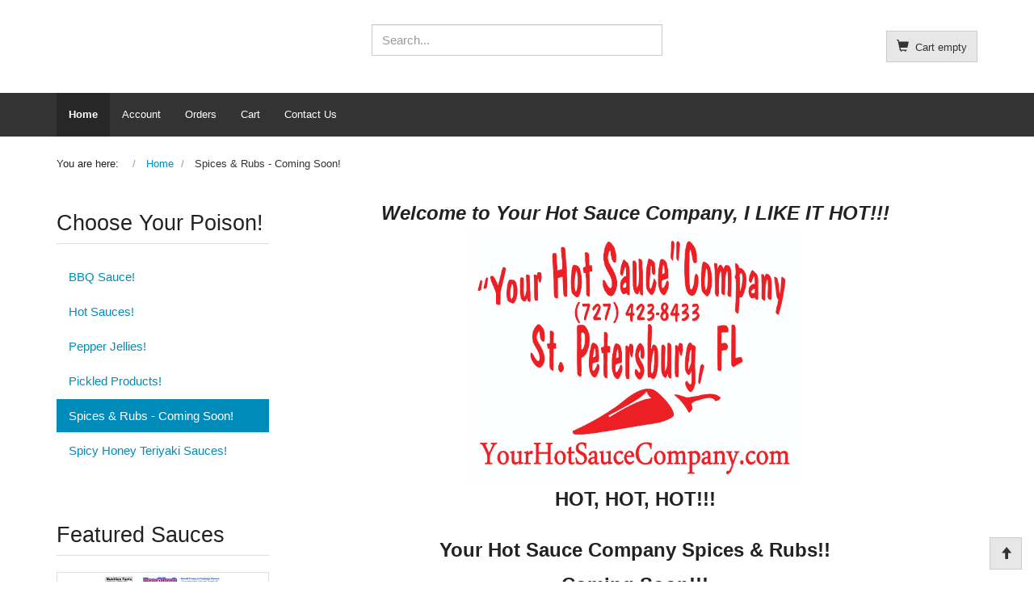

--- FILE ---
content_type: text/html; charset=utf-8
request_url: https://yourhotsaucecompany.com/index.php/spices-rubs/results,1-0.html
body_size: 5641
content:
<!DOCTYPE html>
<html lang="en-gb" dir="ltr" >
<head>
	<meta http-equiv="X-UA-Compatible" content="IE=edge">
	<meta name="viewport" content="width=device-width, initial-scale=1.0, maximum-scale=1.0, user-scalable=no">
		<meta charset="utf-8" />
	<base href="https://yourhotsaucecompany.com/index.php/spices-rubs/results,1-0.html" />
	<meta name="keywords" content="Your Hot Sauce Company Spices &amp;#38; Rubs!!" />
	<meta name="robots" content="index, follow" />
	<meta name="title" content="Your Hot Sauce Company Spices &amp;#38; Rubs!!" />
	<meta name="description" content="Your Hot Sauce Company Spices &amp;#38; Rubs!!" />
	<title>Your Hot Sauce Company Spices &amp;#38; Rubs!!</title>
	<link href="https://yourhotsaucecompany.com/index.php/spices-rubs/results,1-0.html" rel="canonical" />
	<link href="/components/com_virtuemart/assets/css/vm-bs3-common.css?vmver=26908bba" rel="stylesheet" />
	<link href="/components/com_virtuemart/assets/css/chosen.css?vmver=26908bba" rel="stylesheet" />
	<link href="/components/com_virtuemart/assets/css/jquery.fancybox-1.3.4.css?vmver=26908bba" rel="stylesheet" />
	<link href="/templates/horme_3/css/horme.bootstrap.min.css" rel="stylesheet" />
	<link href="/templates/horme_3/css/template.css" rel="stylesheet" />
	<script type="application/json" class="joomla-script-options new">{"csrf.token":"d0e28043a622e9f390f5027f858f4642","system.paths":{"root":"","base":""},"system.keepalive":{"interval":3540000,"uri":"\/index.php\/component\/ajax\/?format=json"}}</script>
	<script src="/media/jui/js/jquery.min.js?4420d6007fa9dc83eb34f51ca1949441"></script>
	<script src="/media/jui/js/jquery-noconflict.js?4420d6007fa9dc83eb34f51ca1949441"></script>
	<script src="/media/jui/js/jquery-migrate.min.js?4420d6007fa9dc83eb34f51ca1949441"></script>
	<script src="/templates/horme_3/js/jui/bootstrap.min.js?4420d6007fa9dc83eb34f51ca1949441"></script>
	<script src="/templates/horme_3/js/jquery-ui.min.js?vmver=1.13.2"></script>
	<script src="/components/com_virtuemart/assets/js/jquery.ui.autocomplete.html.js"></script>
	<script src="/components/com_virtuemart/assets/js/jquery.noconflict.js" async></script>
	<script src="/components/com_virtuemart/assets/js/vmsite.js?vmver=26908bba"></script>
	<script src="/components/com_virtuemart/assets/js/chosen.jquery.min.js?vmver=26908bba"></script>
	<script src="/components/com_virtuemart/assets/js/vmprices.js?vmver=26908bba"></script>
	<script src="/components/com_virtuemart/assets/js/fancybox/jquery.fancybox-1.3.4.2.pack.js?vmver=1.3.4.2"></script>
	<script src="/components/com_virtuemart/assets/js/dynupdate.js?vmver=26908bba"></script>
	<script src="/media/system/js/core.js?4420d6007fa9dc83eb34f51ca1949441"></script>
	<!--[if lt IE 9]><script src="/media/system/js/polyfill.event.js?4420d6007fa9dc83eb34f51ca1949441"></script><![endif]-->
	<script src="/media/system/js/keepalive.js?4420d6007fa9dc83eb34f51ca1949441"></script>
	<script src="/modules/mod_virtuemart_cart/assets/js/update_cart.js?vmver=26908bba"></script>
	<script>
jQuery(function($){ initTooltips(); $("body").on("subform-row-add", initTooltips); function initTooltips (event, container) { container = container || document;$(container).find(".hasTooltip").tooltip({"html": true,"container": "body"});} });//<![CDATA[ 
if (typeof Virtuemart === "undefined"){
	var Virtuemart = {};}
var vmSiteurl = 'https://yourhotsaucecompany.com/' ;
Virtuemart.vmSiteurl = vmSiteurl;
var vmLang = '&lang=en';
Virtuemart.vmLang = vmLang; 
var vmLangTag = 'en';
Virtuemart.vmLangTag = vmLangTag;
var Itemid = '&Itemid=101';
Virtuemart.addtocart_popup = "1" ; 
var vmCartError = Virtuemart.vmCartError = "There was an error while updating your cart.";
var usefancy = true; //]]>

	</script>

					</head>
<body id="body" class=" home com_virtuemart fds_category" >
	<!-- Toolbar Section -->
			<!-- Header Section -->
	<header id="fds-header">
		<div class="container hidden-xs">
			<div class="row">
				<div class="col-sm-4 fds-logo" data-mh="header">
					<a href="https://yourhotsaucecompany.com/">
					
					</a>
				</div>
				<div class="col-sm-4 search" data-mh="header">
								
<form action="/index.php/results,1-0.html?search=true" method="get">
	<div class="search  ">

		
		<input name="keyword" id="mod_virtuemart_search" maxlength="20" title="Search" class="inputbox form-control" type="text" size="20" placeholder="Search..."/>

		
	</div>
	<input type="hidden" name="limitstart" value="0" />
	<input type="hidden" name="option" value="com_virtuemart" />
	<input type="hidden" name="view" value="category" />
	<input type="hidden" name="virtuemart_category_id" value="0"/>
	
</form>
								</div>
								<div class="col-sm-4 cart text-right" data-mh="header">
				
<!-- Virtuemart 2 Ajax Card -->
<div class="vmCartModule  btn-group" id="vmCartModule">

	<button class="total_wrapper btn btn-default dropdown-toggle" data-toggle="dropdown">
		<span class="glyphicon glyphicon-shopping-cart"></span>&nbsp;
		<span class="total_products small">Cart empty</span>
		<span class="total small">
				</span>
	</button>
		<div id="hiddencontainer" class="hiddencontainer" style="display: none;">
		<div class="vmcontainer">
			<div class="product_row row">
				<div class="product_image col-md-3 col-xs-3">
					<span class="image"></span>
				</div>
				<div class="col-md-6 col-xs-6 text-center">
					<span class="quantity"></span>&nbsp;x&nbsp;<span class="product_name"></span>
				</div>
								<div class="col-md-3 col-xs-3">
					<span class="subtotal_with_tax" style="float: right;"></span>
				</div>
								<div class="customProductData col-xs-12 margin-top-15"></div>
				<hr style="clear: both">
			</div>
		</div>
	</div>

	<div class="dd_cart_wrapper dropdown-menu">

		<div class="vm_cart_products clear">
			<div class="vmcontainer">
						</div>
		</div>
		<div class="show_cart_m clearfix">
						<a rel="nofollow" href="/index.php/cart.html" class="btn btn-primary btn-xs show-cart pull-right">Show Cart</a>
		</div>
				<div class="payments-signin-button"></div>
		
	</div>

		<noscript>
	Please wait	</noscript>
</div>

<script>
jQuery(document).ready(function($){
	// Style the show cart link
	$('.show_cart_m > a').addClass('btn btn-default btn-xs').before('<a id="hide_cart" href="#" class="btn btn-default btn-xs"><span class="glyphicon glyphicon-remove"></span></a>');

	// Stop click propagation so the dropdown is not closing
	$('a.show-cart').click(function(e){
	e.stopPropagation();
	});

});
</script>
				</div>
							</div>
		</div>
		<div class="container mobile-header visible-xs">
			<div class="row">
				<div class="col-xs-6 mobile-logo">
					<a href="https://yourhotsaucecompany.com/">
												
											</a>
				</div>
				<div class="col-xs-6">
					<ul class="mobile-buttons list-inline">
						<li>
							<button id="m-search" type="button" title="Search in shop"><span class="glyphicon glyphicon-search"></span></button>
						</li>
						<li>
							<button id="m-cart" type="button" onclick="window.location.href='/index.php/cart.html'" title="Go to cart">
								<span class="glyphicon glyphicon-shopping-cart"></span>
							</button>
						</li>
						<li>
							<button type="button" id="offcanvas-toggle" title="MENU">
								<span class="sr-only">Toggle navigation</span><span class="glyphicon glyphicon-menu-hamburger"></span>
							</button>
						</li>
					</ul>
				</div>
			</div>
						<div class="row mobile-search">
			
<form action="/index.php/results,1-0.html?search=true" method="get">
	<div class="search  ">

		
		<input name="keyword" id="mod_virtuemart_search" maxlength="20" title="Search" class="inputbox form-control" type="text" size="20" placeholder="Search..."/>

		
	</div>
	<input type="hidden" name="limitstart" value="0" />
	<input type="hidden" name="option" value="com_virtuemart" />
	<input type="hidden" name="view" value="category" />
	<input type="hidden" name="virtuemart_category_id" value="0"/>
	
</form>
			</div>
					</div>
	</header>
		<!-- Main menu -->
		<nav class="navbar navbar-default hidden-xs">
		<div class="container">
			<div id="fds-navbar">
			<ul class="nav navbar-nav">
<li class="item-101 current active"><a href="/index.php" >Home</a></li><li class="item-117"><a href="/index.php/account.html" >Account</a></li><li class="item-118"><a href="/index.php/orders.html" >Orders</a></li><li class="item-119"><a href="/index.php/cart.html" >Cart</a></li><li class="item-143"><a href="/index.php/contact-us.html" >Contact Us</a></li></ul>
			</div>
		</div>
	</nav>
		<!-- Breadcrumbs -->
		<div class="container">
		<div class="row">
			<div class="col-md-12">
			<div aria-label="Breadcrumbs" role="navigation">
	<ul itemscope itemtype="https://schema.org/BreadcrumbList" class="breadcrumb">
					<li>
				You are here: &#160;
			</li>
		
						<li itemprop="itemListElement" itemscope itemtype="https://schema.org/ListItem">
											<a itemprop="item" href="/index.php" class="pathway"><span itemprop="name">Home</span></a>
					
											<span class="divider">
							<img src="/media/system/images/arrow.png" alt="" />						</span>
										<meta itemprop="position" content="1">
				</li>
							<li itemprop="itemListElement" itemscope itemtype="https://schema.org/ListItem" class="active">
					<span itemprop="name">
						Spices &amp; Rubs - Coming Soon!					</span>
					<meta itemprop="position" content="2">
				</li>
				</ul>
</div>

			</div>
		</div>
	</div>
		<!-- Slider Section -->
		<!-- Top-a Section -->
		<!-- Top-b Section -->
		<!--Top-c Section-->
		<!-- Component & Sidebars Section -->
	<div id="fds-main" class="margin-top">
		<div class="container">
			<div class="row">
				<div class="main-wrapper
				col-md-9 col-md-push-3">
								<main class="row">
						<div class="col-md-12">
						<div id="system-message-container">
	</div>

						 <div class="category-view"> 	<div class="vendor-store-desc">
		<p style="text-align: center;"><span style="font-size: 18pt;"><strong><em>Welcome to Your Hot Sauce Company, I LIKE IT HOT!!!</em></strong><strong><br /></strong><strong><img src="/images/YHSC_Logo-01.jpg" alt="" width="414" height="311" /></strong></span><span style="font-size: 18pt;"><strong><br /></strong></span><span style="font-size: 18pt;"><strong>HOT, HOT, HOT!!!</strong></span></p>	</div>
<div class="category_description">
	<p style="text-align: center;"><strong><span style="font-size: 18pt;">Your Hot Sauce Company Spices &amp; Rubs!!<br />Coming Soon!!!</span></strong></p></div>
<div class="browse-view">

	<!--BEGIN Search Box -->
	<div class="virtuemart_search">
		<form action="/index.php/results,1-0.html" method="get">
			
						<div class="vm-search-custom-search-input">
				<input name="keyword" class="inputbox" type="text" size="40" value=""/>
				<input type="submit" value="Search in shop" class="button" onclick="this.form.keyword.focus();"/>
								<span class="vm-search-descr"> Leave the search box empty to find all products, or enter a search term to find a specific product.</span>
			</div>

			<!-- input type="hidden" name="showsearch" value="true"/ -->
			<input type="hidden" name="view" value="category"/>
			<input type="hidden" name="option" value="com_virtuemart"/>
			<input type="hidden" name="virtuemart_category_id" value="6"/>
			<input type="hidden" name="Itemid" value="101"/>
		</form>
	</div>
	<!-- End Search Box -->

<div class="orderby-displaynumber">
	<div class="floatleft vm-order-list">
		<div class="input-group">
	<select id="orderBy" onchange="window.location.href=this.value">
	<option value="/index.php/spices-rubs/by,product_name/results,1-0.html?keyword=">Product Name</option><option value="/index.php/spices-rubs/by,product_sku/results,1-0.html?keyword=">Product SKU</option><option value="/index.php/spices-rubs/by,ordering/results,1-0.html?keyword=">Ordering</option>	</select>
	<span class="input-group-btn">
		<a href="/index.php/spices-rubs/by,ordering/dirDesc/results,1-0.html?keyword=" class="btn btn-primary hasTooltip" type="button" title="Ordering">Z-A</a>
	</span>
</div>
			</div>
	<div class="vm-pagination vm-pagination-top">
				<span class="vm-page-counter"></span>
	</div>
	<div class="floatright display-number">
No records found.<br/><select id="limit" name="limit" class="inputbox" size="1" onchange="window.top.location.href=this.options[this.selectedIndex].value">
	<option value="/index.php/spices-rubs/results,1-15.html">15</option>
	<option value="/index.php/spices-rubs.html" selected="selected">24</option>
	<option value="/index.php/spices-rubs/results,1-30.html">30</option>
	<option value="/index.php/spices-rubs/results,1-60.html">60</option>
	<option value="/index.php/spices-rubs/results,1-150.html">150</option>
</select>
</div>

	<div class="clear"></div>
</div> <!-- end of orderby-displaynumber -->

<h1>Spices & Rubs - Coming Soon!</h1>

			<div class="row flex">
				</div>
			<div class="row flex">
				</div>
			<div class="vm-pagination vm-pagination-bottom"><span class="vm-page-counter"></span></div>
	</div>

</div>

<!-- end browse-view -->
<script   id="updateChosen-js" type="text/javascript" >//<![CDATA[ 
if (typeof Virtuemart === "undefined")
	var Virtuemart = {};
	Virtuemart.updateChosenDropdownLayout = function() {
		var vm2string = {editImage: 'edit image',select_all_text: 'Select all',select_some_options_text: 'Available for all', width: '100%'};
		jQuery("select.vm-chzn-select").chosen({enable_select_all: true,select_all_text : vm2string.select_all_text,select_some_options_text:vm2string.select_some_options_text,disable_search_threshold: 5, width:vm2string.width});
		//console.log("updateChosenDropdownLayout");
	}
	jQuery(document).ready( function() {
		Virtuemart.updateChosenDropdownLayout($);
	}); //]]>
</script><script   id="ready.vmprices-js" type="text/javascript" >//<![CDATA[ 
jQuery(document).ready(function($) {

		Virtuemart.product($("form.product"));
}); //]]>
</script><script   id="updDynamicListeners-js" type="text/javascript" >//<![CDATA[ 
jQuery(document).ready(function() { // GALT: Start listening for dynamic content update.
	// If template is aware of dynamic update and provided a variable let's
	// set-up the event listeners.
	if (typeof Virtuemart.containerSelector === 'undefined') { Virtuemart.containerSelector = '.category-view'; }
	if (typeof Virtuemart.container === 'undefined') { Virtuemart.container = jQuery(Virtuemart.containerSelector); }
	if (Virtuemart.container){
		Virtuemart.updateDynamicUpdateListeners();
	}
	
}); //]]>
</script><script   id="vm-hover-js" type="text/javascript" >//<![CDATA[ 
jQuery(document).ready(function ($) {
	$('.orderlistcontainer').hover(
		function() { $(this).find('.orderlist').stop().show()},
		function() { $(this).find('.orderlist').stop().hide()}
	)
}); //]]>
</script><script   id="sendFormChange-js" type="text/javascript" >//<![CDATA[ 
jQuery(document).ready(function($) {
$(".changeSendForm")
	.off("change",Virtuemart.sendCurrForm)
    .on("change",Virtuemart.sendCurrForm);
}) //]]>
</script><script   id="popups-js" type="text/javascript" >//<![CDATA[ 
jQuery(document).ready(function($) {
		
		$('a.ask-a-question, a.printModal, a.recommened-to-friend, a.manuModal').click(function(event){
		  event.preventDefault();
		  $.fancybox({
			href: $(this).attr('href'),
			type: 'iframe',
			height: 550
			});
		  });
		
	}); //]]>
</script>
						</div>
				</main>
								</div> <!-- Main wrapper end -->
								<aside class="col-md-3 sidebar-a
				col-md-pull-9">
					<div class="moduletable ">
		<div class="border">
						<h3>Choose Your Poison!</h3>
						
<ul class="menu  nav nav-pills nav-stacked">

	
	<li >
	<a href="/index.php/bbq-sauce/results,1-0.html" >BBQ Sauce!</a>			</li>

	
	<li >
	<a href="/index.php/hot-sauces/results,1-0.html" >Hot Sauces!</a>			</li>

	
	<li >
	<a href="/index.php/spicy-jellies/results,1-0.html" >Pepper Jellies!</a>			</li>

	
	<li >
	<a href="/index.php/pickled-products/results,1-0.html" >Pickled Products!</a>			</li>

	
	<li class="active">
	<a href="/index.php/spices-rubs/results,1-0.html" >Spices & Rubs - Coming Soon!</a>			</li>

	
	<li >
	<a href="/index.php/spicy-teriyaki-sauce/results,1-0.html" >Spicy Honey Teriyaki Sauces!</a>			</li>

	
</ul>		</div>
	</div>
		<div class="moduletable ">
		<div class="border">
						<h3>Featured Sauces</h3>
						<div class="vm-group">

	
	<div class="vm-product row">

				<div class="product-container product  col-sm-12">
			<div class="thumbnail">
				<div class="product-img-wrapper" data-mh="product-img-wrapper">
				<a href="/index.php/hot-sauces/donald-j-trump-hot-sauce-detail.html" title="Donald J. Trump Hot Sauce! No P.C. Added!"><img  class="featuredProductImage"  loading="lazy"  src="/images/virtuemart/product/resized/Trump Hot Sauce Finger_0x90.jpg"  alt="Donald J. Trump Hot Sauce!"  /></a>				</div>
				<a href="/index.php/hot-sauces/donald-j-trump-hot-sauce-detail.html"><h5 data-mh="vm-product-h5">Donald J. Trump Hot Sauce! No P.C. Added!</h5></a>

								<div class="small" data-mh="vm-product-price">
				<div class="product-price">
<div class="vm-basic-prices clearfix"><div class="PricesalesPrice vm-display vm-price-value"><span class="vm-price-desc">Sales price: </span><span class="PricesalesPrice">$7.00</span></div></div></div>				</div>
				
<div id="addtocart-area-33" class="addtocart-area">
	<form method="post" class="product js-recalculate" action="/index.php" autocomplete="off" >
	<div class="product-fields-wrapper">
				</div>
		
	<div class="addtocart-bar text-center" data-mh="addtocart">
											<!-- <label for="quantity33" class="quantity_box">Quantity: </label> -->
		<div class="quantity-controls js-recalculate input-group margin-top-15">
			<span class="input-group-btn">
				<button type="button" class="quantity-controls quantity-minus btn btn-default">
					<span class="glyphicon glyphicon-minus"></span>
				</button>
			</span>
			<!--<span class="quantity-box">-->
			<input type="text" class="quantity-input js-recalculate text-center form-control" name="quantity[]"
			data-errStr="You can buy this product only in multiples of %1$s pieces!"
			value="1" data-init="1" data-step="1"  />
			<!--</span>-->
			<span class="input-group-btn">
				<button type="button" class="quantity-controls quantity-plus btn btn-default">
					<span class="glyphicon glyphicon-plus"></span>
				</button>
			</span>
			<input type="hidden" name="virtuemart_product_id[]" value="33"/>
		</div>
				<div class="addtocart-button margin-top-15">
		<input type="submit" name="addtocart" class="addtocart-button btn btn-primary btn-block" value="Add to Cart" title="Add to Cart" />		</div> 		<input type="hidden" name="virtuemart_product_id[]" value="33"/>
		<noscript><input type="hidden" name="task" value="add"/></noscript>
		
	</div>		<input type="hidden" name="option" value="com_virtuemart"/>
		<input type="hidden" name="view" value="cart"/>
		<input type="hidden" name="virtuemart_product_id[]" value="33"/>
		<input type="hidden" name="pname" value="Donald J. Trump Hot Sauce! No P.C. Added!"/>
		<input type="hidden" name="pid" value="33"/>

		<input type="hidden" name="Itemid" value="101"/>	</form>

</div>

			</div>
		</div>
				<div class="product-container product  col-sm-12">
			<div class="thumbnail">
				<div class="product-img-wrapper" data-mh="product-img-wrapper">
				<a href="/index.php/bbq-sauce/beer-bee-que-bbq-sauce-detail.html" title="Beer-Bee-Que BBQ Sauce!"><img  class="featuredProductImage"  loading="lazy"  src="/images/virtuemart/product/resized/Beer_Bee_Que_BBQ_4e1120c796124_0x90.jpg"  alt="Beer_Bee_Que_BBQ_4e1120c796124"  /></a>				</div>
				<a href="/index.php/bbq-sauce/beer-bee-que-bbq-sauce-detail.html"><h5 data-mh="vm-product-h5">Beer-Bee-Que BBQ Sauce!</h5></a>

								<div class="small" data-mh="vm-product-price">
				<div class="product-price">
<div class="vm-basic-prices clearfix"><div class="PricesalesPrice vm-display vm-price-value"><span class="vm-price-desc">Sales price: </span><span class="PricesalesPrice">$8.00</span></div></div></div>				</div>
				
<div id="addtocart-area-12" class="addtocart-area">
	<form method="post" class="product js-recalculate" action="/index.php" autocomplete="off" >
	<div class="product-fields-wrapper">
				</div>
		
	<div class="addtocart-bar text-center" data-mh="addtocart">
											<!-- <label for="quantity12" class="quantity_box">Quantity: </label> -->
		<div class="quantity-controls js-recalculate input-group margin-top-15">
			<span class="input-group-btn">
				<button type="button" class="quantity-controls quantity-minus btn btn-default">
					<span class="glyphicon glyphicon-minus"></span>
				</button>
			</span>
			<!--<span class="quantity-box">-->
			<input type="text" class="quantity-input js-recalculate text-center form-control" name="quantity[]"
			data-errStr="You can buy this product only in multiples of %1$s pieces!"
			value="1" data-init="1" data-step="1"  />
			<!--</span>-->
			<span class="input-group-btn">
				<button type="button" class="quantity-controls quantity-plus btn btn-default">
					<span class="glyphicon glyphicon-plus"></span>
				</button>
			</span>
			<input type="hidden" name="virtuemart_product_id[]" value="12"/>
		</div>
				<div class="addtocart-button margin-top-15">
		<input type="submit" name="addtocart" class="addtocart-button btn btn-primary btn-block" value="Add to Cart" title="Add to Cart" />		</div> 		<input type="hidden" name="virtuemart_product_id[]" value="12"/>
		<noscript><input type="hidden" name="task" value="add"/></noscript>
		
	</div>		<input type="hidden" name="option" value="com_virtuemart"/>
		<input type="hidden" name="view" value="cart"/>
		<input type="hidden" name="virtuemart_product_id[]" value="12"/>
		<input type="hidden" name="pname" value="Beer-Bee-Que BBQ Sauce!"/>
		<input type="hidden" name="pid" value="12"/>

		<input type="hidden" name="Itemid" value="101"/>	</form>

</div>

			</div>
		</div>
				<div class="product-container product  col-sm-12">
			<div class="thumbnail">
				<div class="product-img-wrapper" data-mh="product-img-wrapper">
				<a href="/index.php/hot-sauces/freedom-fire-detail.html" title="Freedom Fire Hot Sauce! "><img  class="featuredProductImage"  loading="lazy"  src="/images/virtuemart/product/resized/Freedom_Fire_Hot_4e11218636f5a1_0x90.jpg"  alt="Freedom_Fire_Hot_4e11218636f5a1"  /></a>				</div>
				<a href="/index.php/hot-sauces/freedom-fire-detail.html"><h5 data-mh="vm-product-h5">Freedom Fire Hot Sauce! </h5></a>

								<div class="small" data-mh="vm-product-price">
				<div class="product-price">
<div class="vm-basic-prices clearfix"><div class="PricesalesPrice vm-display vm-price-value"><span class="vm-price-desc">Sales price: </span><span class="PricesalesPrice">$7.00</span></div></div></div>				</div>
				
<div id="addtocart-area-6" class="addtocart-area">
	<form method="post" class="product js-recalculate" action="/index.php" autocomplete="off" >
	<div class="product-fields-wrapper">
				</div>
		
	<div class="addtocart-bar text-center" data-mh="addtocart">
											<!-- <label for="quantity6" class="quantity_box">Quantity: </label> -->
		<div class="quantity-controls js-recalculate input-group margin-top-15">
			<span class="input-group-btn">
				<button type="button" class="quantity-controls quantity-minus btn btn-default">
					<span class="glyphicon glyphicon-minus"></span>
				</button>
			</span>
			<!--<span class="quantity-box">-->
			<input type="text" class="quantity-input js-recalculate text-center form-control" name="quantity[]"
			data-errStr="You can buy this product only in multiples of %1$s pieces!"
			value="1" data-init="1" data-step="1"  />
			<!--</span>-->
			<span class="input-group-btn">
				<button type="button" class="quantity-controls quantity-plus btn btn-default">
					<span class="glyphicon glyphicon-plus"></span>
				</button>
			</span>
			<input type="hidden" name="virtuemart_product_id[]" value="6"/>
		</div>
				<div class="addtocart-button margin-top-15">
		<input type="submit" name="addtocart" class="addtocart-button btn btn-primary btn-block" value="Add to Cart" title="Add to Cart" />		</div> 		<input type="hidden" name="virtuemart_product_id[]" value="6"/>
		<noscript><input type="hidden" name="task" value="add"/></noscript>
		
	</div>		<input type="hidden" name="option" value="com_virtuemart"/>
		<input type="hidden" name="view" value="cart"/>
		<input type="hidden" name="virtuemart_product_id[]" value="6"/>
		<input type="hidden" name="pname" value="Freedom Fire Hot Sauce! "/>
		<input type="hidden" name="pid" value="6"/>

		<input type="hidden" name="Itemid" value="101"/>	</form>

</div>

			</div>
		</div>
		
	</div>

	
</div>		</div>
	</div>
		<div class="moduletable ">
		<div class="border">
						<h3>Login Form</h3>
						<form action="/index.php/component/users/?task=user.login&amp;Itemid=101" method="post" id="login-form">
		<div class="userdata">
		<div id="form-login-username" class="form-group">
					<div class="input-prepend">
				<span class="add-on">
					<span class="icon-user hasTooltip" title="Username"></span>
					<label for="modlgn-username" class="element-invisible">Username</label>
				</span>
				<input id="modlgn-username" type="text" name="username" tabindex="0" size="18" placeholder="Username" />
			</div>
				</div>
		<div id="form-login-password" class="form-group">
					<div class="input-prepend">
				<span class="add-on">
					<span class="icon-lock hasTooltip" title="Password">
					</span>
						<label for="modlgn-passwd" class="element-invisible">Password					</label>
				</span>
				<input id="modlgn-passwd" type="password" name="password" tabindex="0" size="18" placeholder="Password" />
			</div>
				</div>
						<div id="form-modlgn-remember" class="checkbox">
		<label>
			<input id="modlgn-remember" type="checkbox" name="remember" value="yes"/>Remember Me		</label>
		</div>
		
		<button type="submit" tabindex="0" name="Submit" class="btn btn-primary btn-block">
			<span class="glyphicon glyphicon-log-in"></span> Log in		</button>

					<hr>
			<ul class="nav nav-pills nav-stacked small">
							<li>
					<a href="/index.php/component/users/?view=remind">
					Forgot your username?</a>
				</li>
				<li>
					<a href="/index.php/component/users/?view=reset">
					Forgot your password?</a>
				</li>
			</ul>
		<input type="hidden" name="return" value="aHR0cHM6Ly95b3VyaG90c2F1Y2Vjb21wYW55LmNvbS9pbmRleC5waHAvc3BpY2VzLXJ1YnMvcmVzdWx0cywxLTAuaHRtbA==" />
		<input type="hidden" name="d0e28043a622e9f390f5027f858f4642" value="1" />	</div>
	</form>
		</div>
	</div>
	
				</aside>
											</div> <!-- Row end -->
		</div> <!-- Container end -->
	</div> <!-- Component & Sidebars Section End -->
	<!-- Bootom-a Section -->
		<!-- Bootom-b Section -->
		<!--Bootom-c Section-->
		<!-- Footer Section -->
			
	<!-- To Top Anchor -->
	<a id="totop-scroller" class="btn btn-default" href="#page" title="Back to top">
		<span class="glyphicon glyphicon-arrow-up"></span>
	</a>
	<!-- Offcanvas -->
	<div id="offcanvas" class="navbar-inverse hidden-lg">
		<button id="cls-btn" type="button"><span class="glyphicon glyphicon-remove"></span></button>
		<div class="off-canvas-wrapper">
			<a class="off-logo" href="https://yourhotsaucecompany.com/">
								
							</a>
			<ul class="nav navbar-nav">
<li class="item-101 current active"><a href="/index.php" >Home</a></li><li class="item-117"><a href="/index.php/account.html" >Account</a></li><li class="item-118"><a href="/index.php/orders.html" >Orders</a></li><li class="item-119"><a href="/index.php/cart.html" >Cart</a></li><li class="item-143"><a href="/index.php/contact-us.html" >Contact Us</a></li></ul>
		</div>
	</div>
	<!-- Javascript -->
	<script src="/templates/horme_3/js/template.js" defer="defer"></script>
</body>
</html>